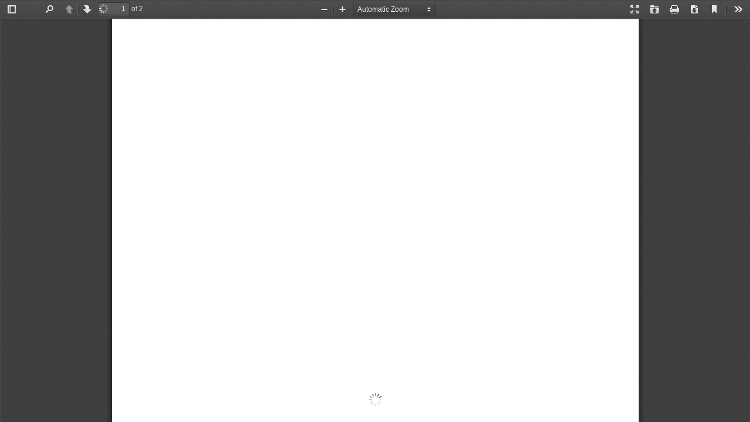

--- FILE ---
content_type: text/html; charset=UTF-8
request_url: https://hub.optiwise.io/en/documents/46894/bch-fact-sheet-2021.pdf
body_size: 932
content:
<!DOCTYPE html>
<html lang="en">
<head>

    <!-- Made with love by www.optiwise.io | Optiwise Provides Data and Corporate Services Tools for Public Companies -->

    <!-- Global site tag (gtag.js) - Google Analytics -->
    <script async src="https://www.googletagmanager.com/gtag/js?id=G-WHKHC6Y749"></script>
    <script>
        window.dataLayer = window.dataLayer || [];
        function gtag(){dataLayer.push(arguments);}
        gtag('js', new Date());

        gtag('config', 'G-WHKHC6Y749');
    </script>


    <title>
            Fact Sheet 2021 | Bangkok Chain Hospital
    </title>

        <link rel="preconnect" href="https://fonts.googleapis.com">
<link rel="preconnect" href="https://fonts.gstatic.com" crossorigin>
<link href="https://fonts.googleapis.com/css2?family=Public+Sans:wght@400;700&display=swap" rel="stylesheet">

    <link rel="stylesheet" href="/assets/node.30318.css"/>

<link rel="stylesheet" href="/assets/vendor.b7638.css"/>
<link rel="stylesheet" href="/assets/app.126b2.css"/>

            <meta charset="utf-8">
<meta http-equiv="Content-Type" content="text/html; charset=utf-8">
<meta name="viewport" content="width=device-width, initial-scale=1, maximum-scale=1, shrink-to-fit=no">
<meta http-equiv="X-UA-Compatible" content="IE=edge">

<meta name="csrf-token" content="qvKc4LxJcICYo2Ba7z6MiS1wfB1w634SQ3uJsBGn">



<meta name="description"
              content="Fact Sheet 2021 | Bangkok Chain Hospital (BCH) | Document Viewer by Optiwise">



</head>
<body>


    <div id="vue-app" v-cloak>
        <pdf-viewer src="https://hub.optiwise.io/storage/51/fact-sheet/2021/bch-fact-sheet-2021.pdf"></pdf-viewer>
    </div>


<script defer src="/assets/runtime.28dbc.js"></script>




<script defer src="https://cdnjs.cloudflare.com/ajax/libs/jquery/3.7.0/jquery.min.js" integrity="sha512-3gJwYpMe3QewGELv8k/BX9vcqhryRdzRMxVfq6ngyWXwo03GFEzjsUm8Q7RZcHPHksttq7/GFoxjCVUjkjvPdw==" crossorigin="anonymous" referrerpolicy="no-referrer"></script>
<script defer src="https://cdnjs.cloudflare.com/ajax/libs/popper.js/1.16.1/umd/popper.min.js" integrity="sha512-ubuT8Z88WxezgSqf3RLuNi5lmjstiJcyezx34yIU2gAHonIi27Na7atqzUZCOoY4CExaoFumzOsFQ2Ch+I/HCw==" crossorigin="anonymous"></script>

<script defer src="/assets/node.405e1.js"></script>
<script defer src="/assets/vendor.53d5f.js"></script>
<script defer src="/assets/app.2059b.js"></script>




</body>
</html>


--- FILE ---
content_type: application/javascript; charset=utf-8
request_url: https://hub.optiwise.io/assets/app.2059b.js
body_size: 968
content:
(self.webpackChunk=self.webpackChunk||[]).push([[143],{1634:function(e,t,i){"use strict";i(729),i(8866);var s=i(9060),n=function(){var e=this,t=e.$createElement;e._self._c;return e._m(0)};n._withStripped=!0;var o=i(7100),r=(0,o.Z)({},n,[function(){var e=this,t=e.$createElement,i=e._self._c||t;return i("p",{staticClass:"m-1"},[e._v("Hello, I'm "),i("strong",[e._v("Atlas CMS")]),e._v(", nice too meet you! ")])}],!1,null,null,null);r.options.__file="app/resources/vue/components/Sample.vue";var a=r.exports,l=function(){var e=this,t=e.$createElement,i=e._self._c||t;return i("div",{staticClass:"flipbook__body"},[i("div",{staticClass:"PDFFlip",attrs:{id:"PDFF",source:e.src}}),e._v(" "),e._m(0)])};l._withStripped=!0;var c={props:["src"]},p=(0,o.Z)(c,l,[function(){var e=this.$createElement,t=this._self._c||e;return t("div",{staticClass:"flipbook__copyright"},[t("a",{attrs:{href:"http://www.optiwise.io",target:"_blank"}},[t("img",{attrs:{src:"/assets/images/logo.png"}})])])}],!1,null,"2aebb7d0",null);p.options.__file="app/resources/vue/components/Flipbook.vue";var u=p.exports,v=function(){var e=this.$createElement;return(this._self._c||e)("div",{staticClass:"pdf-viewer",attrs:{id:"pdf"}})};v._withStripped=!0;var f=i(2427),h=i.n(f),d={props:["src"],mounted:function(){this.init(),this.setRWDFullHeight(),this.onWindowResize()},methods:{init:function(){var e,t=window.location.hash.substring(1),i={pdfOpenParams:{navpanes:0,toolbar:1,statusbar:0,view:"FitV",pagemode:"none",page:null!==(e=new URLSearchParams(t).get("page"))&&void 0!==e?e:1},forcePDFJS:!0,PDFJS_URL:"/assets/pdfjs/web/viewer.html"};h().embed(this.src,"#pdf",i)},setRWDFullHeight:function(){var e=$(window).innerHeight();$(".pdf-viewer").css("height","".concat(e,"px"))},onWindowResize:function(){var e=this;$(window).resize((function(){e.setRWDFullHeight()}))}}},m=(0,o.Z)(d,v,[],!1,null,"579e5b1a",null);m.options.__file="app/resources/vue/components/PdfViewer.vue";var _=m.exports,w=function(){var e=this,t=e.$createElement;return(e._self._c||t)("iframe",{attrs:{src:e.src}})};w._withStripped=!0;var g={props:["src"],mounted:function(){this.setRWDFullHeight(),this.onWindowResize()},methods:{setRWDFullHeight:function(){var e=$(window).innerHeight();$("iframe").css("height","".concat(e,"px"))},onWindowResize:function(){var e=this;$(window).resize((function(){e.setRWDFullHeight()}))}}},b=(0,o.Z)(g,w,[],!1,null,"b13735f2",null);b.options.__file="app/resources/vue/components/DocumentViewer.vue";var F=b.exports;s.Z.component("sample",a),s.Z.component("flipbook",u),s.Z.component("pdf-viewer",_),s.Z.component("document-viewer",F),new s.Z({el:"#vue-app"})}},0,[[1634,666,577]]]);